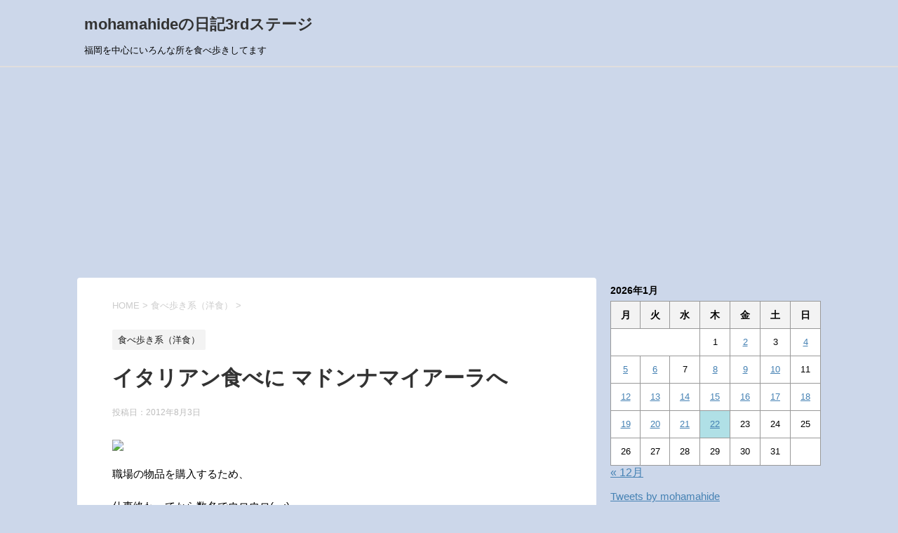

--- FILE ---
content_type: text/html; charset=UTF-8
request_url: https://mohamahide.com/tabearuki-yousyoku/%E3%82%A4%E3%82%BF%E3%83%AA%E3%82%A2%E3%83%B3%E9%A3%9F%E3%81%B9%E3%81%AB-%E3%83%9E%E3%83%89%E3%83%B3%E3%83%8A%E3%83%9E%E3%82%A4%E3%82%A2%E3%83%BC%E3%83%A9%E3%81%B8
body_size: 16392
content:
<!DOCTYPE html>
<!--[if lt IE 7]>
<html class="ie6" lang="ja"> <![endif]-->
<!--[if IE 7]>
<html class="i7" lang="ja"> <![endif]-->
<!--[if IE 8]>
<html class="ie" lang="ja"> <![endif]-->
<!--[if gt IE 8]><!-->
<html lang="ja">
	<!--<![endif]-->
	<head prefix="og: http://ogp.me/ns# fb: http://ogp.me/ns/fb# article: http://ogp.me/ns/article#">
		<meta charset="UTF-8" >
		<meta name="viewport" content="width=device-width,initial-scale=1.0,user-scalable=yes">
		<meta name="format-detection" content="telephone=no" >
		
		
		<link rel="alternate" type="application/rss+xml" title="mohamahideの日記3rdステージ RSS Feed" href="https://mohamahide.com/feed" />
		<link rel="pingback" href="https://mohamahide.com/xmlrpc.php" >
		<!--[if lt IE 9]>
		<script src="https://mohamahide.com/wp-content/themes/stinger8/js/html5shiv.js"></script>
		<![endif]-->
				<title>イタリアン食べに マドンナマイアーラへ &#8211; mohamahideの日記3rdステージ</title>
<meta name='robots' content='max-image-preview:large' />
<link rel='dns-prefetch' href='//webfonts.xserver.jp' />
<link rel='dns-prefetch' href='//ajax.googleapis.com' />
<link rel='dns-prefetch' href='//stats.wp.com' />
<link rel='dns-prefetch' href='//www.googletagmanager.com' />
<link rel='dns-prefetch' href='//pagead2.googlesyndication.com' />
<link rel='preconnect' href='//c0.wp.com' />
<script type="text/javascript" id="wpp-js" src="https://mohamahide.com/wp-content/plugins/wordpress-popular-posts/assets/js/wpp.min.js?ver=7.2.0" data-sampling="0" data-sampling-rate="100" data-api-url="https://mohamahide.com/wp-json/wordpress-popular-posts" data-post-id="2211" data-token="24d79c6b63" data-lang="0" data-debug="0"></script>
<link rel="alternate" title="oEmbed (JSON)" type="application/json+oembed" href="https://mohamahide.com/wp-json/oembed/1.0/embed?url=https%3A%2F%2Fmohamahide.com%2Ftabearuki-yousyoku%2F%25e3%2582%25a4%25e3%2582%25bf%25e3%2583%25aa%25e3%2582%25a2%25e3%2583%25b3%25e9%25a3%259f%25e3%2581%25b9%25e3%2581%25ab-%25e3%2583%259e%25e3%2583%2589%25e3%2583%25b3%25e3%2583%258a%25e3%2583%259e%25e3%2582%25a4%25e3%2582%25a2%25e3%2583%25bc%25e3%2583%25a9%25e3%2581%25b8" />
<link rel="alternate" title="oEmbed (XML)" type="text/xml+oembed" href="https://mohamahide.com/wp-json/oembed/1.0/embed?url=https%3A%2F%2Fmohamahide.com%2Ftabearuki-yousyoku%2F%25e3%2582%25a4%25e3%2582%25bf%25e3%2583%25aa%25e3%2582%25a2%25e3%2583%25b3%25e9%25a3%259f%25e3%2581%25b9%25e3%2581%25ab-%25e3%2583%259e%25e3%2583%2589%25e3%2583%25b3%25e3%2583%258a%25e3%2583%259e%25e3%2582%25a4%25e3%2582%25a2%25e3%2583%25bc%25e3%2583%25a9%25e3%2581%25b8&#038;format=xml" />
<style id='wp-img-auto-sizes-contain-inline-css' type='text/css'>
img:is([sizes=auto i],[sizes^="auto," i]){contain-intrinsic-size:3000px 1500px}
/*# sourceURL=wp-img-auto-sizes-contain-inline-css */
</style>
<style id='wp-emoji-styles-inline-css' type='text/css'>

	img.wp-smiley, img.emoji {
		display: inline !important;
		border: none !important;
		box-shadow: none !important;
		height: 1em !important;
		width: 1em !important;
		margin: 0 0.07em !important;
		vertical-align: -0.1em !important;
		background: none !important;
		padding: 0 !important;
	}
/*# sourceURL=wp-emoji-styles-inline-css */
</style>
<style id='wp-block-library-inline-css' type='text/css'>
:root{--wp-block-synced-color:#7a00df;--wp-block-synced-color--rgb:122,0,223;--wp-bound-block-color:var(--wp-block-synced-color);--wp-editor-canvas-background:#ddd;--wp-admin-theme-color:#007cba;--wp-admin-theme-color--rgb:0,124,186;--wp-admin-theme-color-darker-10:#006ba1;--wp-admin-theme-color-darker-10--rgb:0,107,160.5;--wp-admin-theme-color-darker-20:#005a87;--wp-admin-theme-color-darker-20--rgb:0,90,135;--wp-admin-border-width-focus:2px}@media (min-resolution:192dpi){:root{--wp-admin-border-width-focus:1.5px}}.wp-element-button{cursor:pointer}:root .has-very-light-gray-background-color{background-color:#eee}:root .has-very-dark-gray-background-color{background-color:#313131}:root .has-very-light-gray-color{color:#eee}:root .has-very-dark-gray-color{color:#313131}:root .has-vivid-green-cyan-to-vivid-cyan-blue-gradient-background{background:linear-gradient(135deg,#00d084,#0693e3)}:root .has-purple-crush-gradient-background{background:linear-gradient(135deg,#34e2e4,#4721fb 50%,#ab1dfe)}:root .has-hazy-dawn-gradient-background{background:linear-gradient(135deg,#faaca8,#dad0ec)}:root .has-subdued-olive-gradient-background{background:linear-gradient(135deg,#fafae1,#67a671)}:root .has-atomic-cream-gradient-background{background:linear-gradient(135deg,#fdd79a,#004a59)}:root .has-nightshade-gradient-background{background:linear-gradient(135deg,#330968,#31cdcf)}:root .has-midnight-gradient-background{background:linear-gradient(135deg,#020381,#2874fc)}:root{--wp--preset--font-size--normal:16px;--wp--preset--font-size--huge:42px}.has-regular-font-size{font-size:1em}.has-larger-font-size{font-size:2.625em}.has-normal-font-size{font-size:var(--wp--preset--font-size--normal)}.has-huge-font-size{font-size:var(--wp--preset--font-size--huge)}.has-text-align-center{text-align:center}.has-text-align-left{text-align:left}.has-text-align-right{text-align:right}.has-fit-text{white-space:nowrap!important}#end-resizable-editor-section{display:none}.aligncenter{clear:both}.items-justified-left{justify-content:flex-start}.items-justified-center{justify-content:center}.items-justified-right{justify-content:flex-end}.items-justified-space-between{justify-content:space-between}.screen-reader-text{border:0;clip-path:inset(50%);height:1px;margin:-1px;overflow:hidden;padding:0;position:absolute;width:1px;word-wrap:normal!important}.screen-reader-text:focus{background-color:#ddd;clip-path:none;color:#444;display:block;font-size:1em;height:auto;left:5px;line-height:normal;padding:15px 23px 14px;text-decoration:none;top:5px;width:auto;z-index:100000}html :where(.has-border-color){border-style:solid}html :where([style*=border-top-color]){border-top-style:solid}html :where([style*=border-right-color]){border-right-style:solid}html :where([style*=border-bottom-color]){border-bottom-style:solid}html :where([style*=border-left-color]){border-left-style:solid}html :where([style*=border-width]){border-style:solid}html :where([style*=border-top-width]){border-top-style:solid}html :where([style*=border-right-width]){border-right-style:solid}html :where([style*=border-bottom-width]){border-bottom-style:solid}html :where([style*=border-left-width]){border-left-style:solid}html :where(img[class*=wp-image-]){height:auto;max-width:100%}:where(figure){margin:0 0 1em}html :where(.is-position-sticky){--wp-admin--admin-bar--position-offset:var(--wp-admin--admin-bar--height,0px)}@media screen and (max-width:600px){html :where(.is-position-sticky){--wp-admin--admin-bar--position-offset:0px}}

/*# sourceURL=wp-block-library-inline-css */
</style><style id='global-styles-inline-css' type='text/css'>
:root{--wp--preset--aspect-ratio--square: 1;--wp--preset--aspect-ratio--4-3: 4/3;--wp--preset--aspect-ratio--3-4: 3/4;--wp--preset--aspect-ratio--3-2: 3/2;--wp--preset--aspect-ratio--2-3: 2/3;--wp--preset--aspect-ratio--16-9: 16/9;--wp--preset--aspect-ratio--9-16: 9/16;--wp--preset--color--black: #000000;--wp--preset--color--cyan-bluish-gray: #abb8c3;--wp--preset--color--white: #ffffff;--wp--preset--color--pale-pink: #f78da7;--wp--preset--color--vivid-red: #cf2e2e;--wp--preset--color--luminous-vivid-orange: #ff6900;--wp--preset--color--luminous-vivid-amber: #fcb900;--wp--preset--color--light-green-cyan: #7bdcb5;--wp--preset--color--vivid-green-cyan: #00d084;--wp--preset--color--pale-cyan-blue: #8ed1fc;--wp--preset--color--vivid-cyan-blue: #0693e3;--wp--preset--color--vivid-purple: #9b51e0;--wp--preset--gradient--vivid-cyan-blue-to-vivid-purple: linear-gradient(135deg,rgb(6,147,227) 0%,rgb(155,81,224) 100%);--wp--preset--gradient--light-green-cyan-to-vivid-green-cyan: linear-gradient(135deg,rgb(122,220,180) 0%,rgb(0,208,130) 100%);--wp--preset--gradient--luminous-vivid-amber-to-luminous-vivid-orange: linear-gradient(135deg,rgb(252,185,0) 0%,rgb(255,105,0) 100%);--wp--preset--gradient--luminous-vivid-orange-to-vivid-red: linear-gradient(135deg,rgb(255,105,0) 0%,rgb(207,46,46) 100%);--wp--preset--gradient--very-light-gray-to-cyan-bluish-gray: linear-gradient(135deg,rgb(238,238,238) 0%,rgb(169,184,195) 100%);--wp--preset--gradient--cool-to-warm-spectrum: linear-gradient(135deg,rgb(74,234,220) 0%,rgb(151,120,209) 20%,rgb(207,42,186) 40%,rgb(238,44,130) 60%,rgb(251,105,98) 80%,rgb(254,248,76) 100%);--wp--preset--gradient--blush-light-purple: linear-gradient(135deg,rgb(255,206,236) 0%,rgb(152,150,240) 100%);--wp--preset--gradient--blush-bordeaux: linear-gradient(135deg,rgb(254,205,165) 0%,rgb(254,45,45) 50%,rgb(107,0,62) 100%);--wp--preset--gradient--luminous-dusk: linear-gradient(135deg,rgb(255,203,112) 0%,rgb(199,81,192) 50%,rgb(65,88,208) 100%);--wp--preset--gradient--pale-ocean: linear-gradient(135deg,rgb(255,245,203) 0%,rgb(182,227,212) 50%,rgb(51,167,181) 100%);--wp--preset--gradient--electric-grass: linear-gradient(135deg,rgb(202,248,128) 0%,rgb(113,206,126) 100%);--wp--preset--gradient--midnight: linear-gradient(135deg,rgb(2,3,129) 0%,rgb(40,116,252) 100%);--wp--preset--font-size--small: 13px;--wp--preset--font-size--medium: 20px;--wp--preset--font-size--large: 36px;--wp--preset--font-size--x-large: 42px;--wp--preset--spacing--20: 0.44rem;--wp--preset--spacing--30: 0.67rem;--wp--preset--spacing--40: 1rem;--wp--preset--spacing--50: 1.5rem;--wp--preset--spacing--60: 2.25rem;--wp--preset--spacing--70: 3.38rem;--wp--preset--spacing--80: 5.06rem;--wp--preset--shadow--natural: 6px 6px 9px rgba(0, 0, 0, 0.2);--wp--preset--shadow--deep: 12px 12px 50px rgba(0, 0, 0, 0.4);--wp--preset--shadow--sharp: 6px 6px 0px rgba(0, 0, 0, 0.2);--wp--preset--shadow--outlined: 6px 6px 0px -3px rgb(255, 255, 255), 6px 6px rgb(0, 0, 0);--wp--preset--shadow--crisp: 6px 6px 0px rgb(0, 0, 0);}:where(.is-layout-flex){gap: 0.5em;}:where(.is-layout-grid){gap: 0.5em;}body .is-layout-flex{display: flex;}.is-layout-flex{flex-wrap: wrap;align-items: center;}.is-layout-flex > :is(*, div){margin: 0;}body .is-layout-grid{display: grid;}.is-layout-grid > :is(*, div){margin: 0;}:where(.wp-block-columns.is-layout-flex){gap: 2em;}:where(.wp-block-columns.is-layout-grid){gap: 2em;}:where(.wp-block-post-template.is-layout-flex){gap: 1.25em;}:where(.wp-block-post-template.is-layout-grid){gap: 1.25em;}.has-black-color{color: var(--wp--preset--color--black) !important;}.has-cyan-bluish-gray-color{color: var(--wp--preset--color--cyan-bluish-gray) !important;}.has-white-color{color: var(--wp--preset--color--white) !important;}.has-pale-pink-color{color: var(--wp--preset--color--pale-pink) !important;}.has-vivid-red-color{color: var(--wp--preset--color--vivid-red) !important;}.has-luminous-vivid-orange-color{color: var(--wp--preset--color--luminous-vivid-orange) !important;}.has-luminous-vivid-amber-color{color: var(--wp--preset--color--luminous-vivid-amber) !important;}.has-light-green-cyan-color{color: var(--wp--preset--color--light-green-cyan) !important;}.has-vivid-green-cyan-color{color: var(--wp--preset--color--vivid-green-cyan) !important;}.has-pale-cyan-blue-color{color: var(--wp--preset--color--pale-cyan-blue) !important;}.has-vivid-cyan-blue-color{color: var(--wp--preset--color--vivid-cyan-blue) !important;}.has-vivid-purple-color{color: var(--wp--preset--color--vivid-purple) !important;}.has-black-background-color{background-color: var(--wp--preset--color--black) !important;}.has-cyan-bluish-gray-background-color{background-color: var(--wp--preset--color--cyan-bluish-gray) !important;}.has-white-background-color{background-color: var(--wp--preset--color--white) !important;}.has-pale-pink-background-color{background-color: var(--wp--preset--color--pale-pink) !important;}.has-vivid-red-background-color{background-color: var(--wp--preset--color--vivid-red) !important;}.has-luminous-vivid-orange-background-color{background-color: var(--wp--preset--color--luminous-vivid-orange) !important;}.has-luminous-vivid-amber-background-color{background-color: var(--wp--preset--color--luminous-vivid-amber) !important;}.has-light-green-cyan-background-color{background-color: var(--wp--preset--color--light-green-cyan) !important;}.has-vivid-green-cyan-background-color{background-color: var(--wp--preset--color--vivid-green-cyan) !important;}.has-pale-cyan-blue-background-color{background-color: var(--wp--preset--color--pale-cyan-blue) !important;}.has-vivid-cyan-blue-background-color{background-color: var(--wp--preset--color--vivid-cyan-blue) !important;}.has-vivid-purple-background-color{background-color: var(--wp--preset--color--vivid-purple) !important;}.has-black-border-color{border-color: var(--wp--preset--color--black) !important;}.has-cyan-bluish-gray-border-color{border-color: var(--wp--preset--color--cyan-bluish-gray) !important;}.has-white-border-color{border-color: var(--wp--preset--color--white) !important;}.has-pale-pink-border-color{border-color: var(--wp--preset--color--pale-pink) !important;}.has-vivid-red-border-color{border-color: var(--wp--preset--color--vivid-red) !important;}.has-luminous-vivid-orange-border-color{border-color: var(--wp--preset--color--luminous-vivid-orange) !important;}.has-luminous-vivid-amber-border-color{border-color: var(--wp--preset--color--luminous-vivid-amber) !important;}.has-light-green-cyan-border-color{border-color: var(--wp--preset--color--light-green-cyan) !important;}.has-vivid-green-cyan-border-color{border-color: var(--wp--preset--color--vivid-green-cyan) !important;}.has-pale-cyan-blue-border-color{border-color: var(--wp--preset--color--pale-cyan-blue) !important;}.has-vivid-cyan-blue-border-color{border-color: var(--wp--preset--color--vivid-cyan-blue) !important;}.has-vivid-purple-border-color{border-color: var(--wp--preset--color--vivid-purple) !important;}.has-vivid-cyan-blue-to-vivid-purple-gradient-background{background: var(--wp--preset--gradient--vivid-cyan-blue-to-vivid-purple) !important;}.has-light-green-cyan-to-vivid-green-cyan-gradient-background{background: var(--wp--preset--gradient--light-green-cyan-to-vivid-green-cyan) !important;}.has-luminous-vivid-amber-to-luminous-vivid-orange-gradient-background{background: var(--wp--preset--gradient--luminous-vivid-amber-to-luminous-vivid-orange) !important;}.has-luminous-vivid-orange-to-vivid-red-gradient-background{background: var(--wp--preset--gradient--luminous-vivid-orange-to-vivid-red) !important;}.has-very-light-gray-to-cyan-bluish-gray-gradient-background{background: var(--wp--preset--gradient--very-light-gray-to-cyan-bluish-gray) !important;}.has-cool-to-warm-spectrum-gradient-background{background: var(--wp--preset--gradient--cool-to-warm-spectrum) !important;}.has-blush-light-purple-gradient-background{background: var(--wp--preset--gradient--blush-light-purple) !important;}.has-blush-bordeaux-gradient-background{background: var(--wp--preset--gradient--blush-bordeaux) !important;}.has-luminous-dusk-gradient-background{background: var(--wp--preset--gradient--luminous-dusk) !important;}.has-pale-ocean-gradient-background{background: var(--wp--preset--gradient--pale-ocean) !important;}.has-electric-grass-gradient-background{background: var(--wp--preset--gradient--electric-grass) !important;}.has-midnight-gradient-background{background: var(--wp--preset--gradient--midnight) !important;}.has-small-font-size{font-size: var(--wp--preset--font-size--small) !important;}.has-medium-font-size{font-size: var(--wp--preset--font-size--medium) !important;}.has-large-font-size{font-size: var(--wp--preset--font-size--large) !important;}.has-x-large-font-size{font-size: var(--wp--preset--font-size--x-large) !important;}
/*# sourceURL=global-styles-inline-css */
</style>

<style id='classic-theme-styles-inline-css' type='text/css'>
/*! This file is auto-generated */
.wp-block-button__link{color:#fff;background-color:#32373c;border-radius:9999px;box-shadow:none;text-decoration:none;padding:calc(.667em + 2px) calc(1.333em + 2px);font-size:1.125em}.wp-block-file__button{background:#32373c;color:#fff;text-decoration:none}
/*# sourceURL=/wp-includes/css/classic-themes.min.css */
</style>
<link rel='stylesheet' id='contact-form-7-css' href='https://mohamahide.com/wp-content/plugins/contact-form-7/includes/css/styles.css?ver=5.7.7' type='text/css' media='all' />
<link rel='stylesheet' id='wordpress-popular-posts-css-css' href='https://mohamahide.com/wp-content/plugins/wordpress-popular-posts/assets/css/wpp.css?ver=7.2.0' type='text/css' media='all' />
<link rel='stylesheet' id='normalize-css' href='https://mohamahide.com/wp-content/themes/stinger8/css/normalize.css?ver=1.5.9' type='text/css' media='all' />
<link rel='stylesheet' id='font-awesome-css' href='https://mohamahide.com/wp-content/themes/stinger8/css/fontawesome/css/font-awesome.min.css?ver=4.5.0' type='text/css' media='all' />
<link rel='stylesheet' id='style-css' href='https://mohamahide.com/wp-content/themes/stinger8/style.css?ver=6.9' type='text/css' media='all' />
<script type="text/javascript" src="//ajax.googleapis.com/ajax/libs/jquery/1.11.3/jquery.min.js?ver=1.11.3" id="jquery-js"></script>
<script type="text/javascript" src="//webfonts.xserver.jp/js/xserverv3.js?fadein=0&amp;ver=2.0.9" id="typesquare_std-js"></script>
<link rel="https://api.w.org/" href="https://mohamahide.com/wp-json/" /><link rel="alternate" title="JSON" type="application/json" href="https://mohamahide.com/wp-json/wp/v2/posts/2211" /><link rel="canonical" href="https://mohamahide.com/tabearuki-yousyoku/%e3%82%a4%e3%82%bf%e3%83%aa%e3%82%a2%e3%83%b3%e9%a3%9f%e3%81%b9%e3%81%ab-%e3%83%9e%e3%83%89%e3%83%b3%e3%83%8a%e3%83%9e%e3%82%a4%e3%82%a2%e3%83%bc%e3%83%a9%e3%81%b8" />
<link rel='shortlink' href='https://mohamahide.com/?p=2211' />
<meta name="generator" content="Site Kit by Google 1.124.0" /><script type="text/javascript">
	window._se_plugin_version = '8.1.9';
</script>
	<style>img#wpstats{display:none}</style>
		            <style id="wpp-loading-animation-styles">@-webkit-keyframes bgslide{from{background-position-x:0}to{background-position-x:-200%}}@keyframes bgslide{from{background-position-x:0}to{background-position-x:-200%}}.wpp-widget-block-placeholder,.wpp-shortcode-placeholder{margin:0 auto;width:60px;height:3px;background:#dd3737;background:linear-gradient(90deg,#dd3737 0%,#571313 10%,#dd3737 100%);background-size:200% auto;border-radius:3px;-webkit-animation:bgslide 1s infinite linear;animation:bgslide 1s infinite linear}</style>
            
<!-- Site Kit が追加した Google AdSense メタタグ -->
<meta name="google-adsense-platform-account" content="ca-host-pub-2644536267352236">
<meta name="google-adsense-platform-domain" content="sitekit.withgoogle.com">
<!-- Site Kit が追加した End Google AdSense メタタグ -->
<style type="text/css">.recentcomments a{display:inline !important;padding:0 !important;margin:0 !important;}</style><style type="text/css" id="custom-background-css">
body.custom-background { background-color: #ccd7ea; }
</style>
	
<!-- Google AdSense スニペット (Site Kit が追加) -->
<script type="text/javascript" async="async" src="https://pagead2.googlesyndication.com/pagead/js/adsbygoogle.js?client=ca-pub-7632030775577871&amp;host=ca-host-pub-2644536267352236" crossorigin="anonymous"></script>

<!-- (ここまで) Google AdSense スニペット (Site Kit が追加) -->

<!-- Jetpack Open Graph Tags -->
<meta property="og:type" content="article" />
<meta property="og:title" content="イタリアン食べに マドンナマイアーラへ" />
<meta property="og:url" content="https://mohamahide.com/tabearuki-yousyoku/%e3%82%a4%e3%82%bf%e3%83%aa%e3%82%a2%e3%83%b3%e9%a3%9f%e3%81%b9%e3%81%ab-%e3%83%9e%e3%83%89%e3%83%b3%e3%83%8a%e3%83%9e%e3%82%a4%e3%82%a2%e3%83%bc%e3%83%a9%e3%81%b8" />
<meta property="og:description" content="職場の物品を購入するため、" />
<meta property="article:published_time" content="2012-08-02T22:39:36+00:00" />
<meta property="article:modified_time" content="2012-08-02T22:39:36+00:00" />
<meta property="og:site_name" content="mohamahideの日記3rdステージ" />
<meta property="og:image" content="https://mohamahide.com/wp-content/uploads/2020/01/cropped-1463139.jpg" />
<meta property="og:image:width" content="512" />
<meta property="og:image:height" content="512" />
<meta property="og:image:alt" content="" />
<meta property="og:locale" content="ja_JP" />
<meta name="twitter:text:title" content="イタリアン食べに マドンナマイアーラへ" />
<meta name="twitter:image" content="https://mohamahide.com/wp-content/uploads/2020/01/cropped-1463139-270x270.jpg" />
<meta name="twitter:card" content="summary" />

<!-- End Jetpack Open Graph Tags -->
<script data-ad-client="ca-pub-7632030775577871" async src="https://pagead2.googlesyndication.com/pagead/js/adsbygoogle.js"></script>
<link rel="icon" href="https://mohamahide.com/wp-content/uploads/2020/01/cropped-1463139-32x32.jpg" sizes="32x32" />
<link rel="icon" href="https://mohamahide.com/wp-content/uploads/2020/01/cropped-1463139-192x192.jpg" sizes="192x192" />
<link rel="apple-touch-icon" href="https://mohamahide.com/wp-content/uploads/2020/01/cropped-1463139-180x180.jpg" />
<meta name="msapplication-TileImage" content="https://mohamahide.com/wp-content/uploads/2020/01/cropped-1463139-270x270.jpg" />
		<meta name="google-site-verification" content="yS0mNtx_0JkM9WASAnmn8x1OsakQQPj-pzWmVIga4bA" />
	</head>
	<body class="wp-singular post-template-default single single-post postid-2211 single-format-standard custom-background wp-theme-stinger8" >

			<div id="st-ami">
				<div id="wrapper">
				<div id="wrapper-in">
					<header>
						<div id="headbox-bg">
							<div class="clearfix" id="headbox">
								<nav id="s-navi" class="pcnone">
	<dl class="acordion">
		<dt class="trigger">
			<p><span class="op"><i class="fa fa-bars"></i></span></p>
		</dt>

		<dd class="acordion_tree">
						<div class="menu-%e3%82%b9%e3%83%9e%e3%83%9b-container"><ul id="menu-%e3%82%b9%e3%83%9e%e3%83%9b" class="menu"><li id="menu-item-89" class="menu-item menu-item-type-post_type menu-item-object-page menu-item-89"><a href="https://mohamahide.com/mail">お問い合わせ</a></li>
</ul></div>			<div class="clear"></div>

		</dd>
	</dl>
</nav>
									<div id="header-l">
									<!-- ロゴ又はブログ名 -->
									<p class="sitename">
										<a href="https://mohamahide.com/">
											mohamahideの日記3rdステージ										</a>
									</p>
									<!-- ロゴ又はブログ名ここまで -->
									<!-- キャプション -->
																			<p class="descr">
											福岡を中心にいろんな所を食べ歩きしてます										</p>
																		</div><!-- /#header-l -->

							</div><!-- /#headbox-bg -->
						</div><!-- /#headbox clearfix -->

						<div id="gazou-wide">
										<div id="st-menubox">
			<div id="st-menuwide">
							</div>
		</div>
	
							
						</div>
						<!-- /gazou -->

					</header>
					<div id="content-w">
<div id="content" class="clearfix">
	<div id="contentInner">

		<div class="st-main">

			<!-- ぱんくず -->
			<section id="breadcrumb">
			<ol itemscope itemtype="http://schema.org/BreadcrumbList">
					 <li itemprop="itemListElement" itemscope
      itemtype="http://schema.org/ListItem"><a href="https://mohamahide.com" itemprop="item"><span itemprop="name">HOME</span></a> > <meta itemprop="position" content="1" /></li>
									<li itemprop="itemListElement" itemscope
      itemtype="http://schema.org/ListItem"><a href="https://mohamahide.com/category/tabearuki-yousyoku" itemprop="item">
					<span itemprop="name">食べ歩き系（洋食）</span> </a> &gt;<meta itemprop="position" content="2" /></li> 
							</ol>
			</section>
			<!--/ ぱんくず -->

			<div id="post-2211" class="st-post post-2211 post type-post status-publish format-standard hentry category-tabearuki-yousyoku">
				<article>
					<!--ループ開始 -->
										
										<p class="st-catgroup">
					<a href="https://mohamahide.com/category/tabearuki-yousyoku" title="View all posts in 食べ歩き系（洋食）" rel="category tag"><span class="catname st-catid9">食べ歩き系（洋食）</span></a>					</p>
									

					<h1 class="entry-title">イタリアン食べに マドンナマイアーラへ</h1>

					<div class="blogbox">
						<p><span class="kdate">
															投稿日：<time class="updated" datetime="2012-08-03T07:39:36+0900">2012年8月3日</time>
													</span></p>
					</div>

					<div class="mainbox">
							<div class="entry-content">
								<p><img decoding="async" src="https://blogimg.goo.ne.jp/user_image/46/ae/a5668639418864f3aa8941ee4c30d4dd.jpg"></p>
<p>職場の物品を購入するため、</p>
<p>仕事終わってから数名でウロウロ(-.-;)</p>
<p><strong><span style="font-size: medium; color: #808080;"><br /></span></strong></p>
<p><strong><span style="font-size: medium; color: #808080;"><br /></span></strong></p>
<p><strong><span style="font-size: medium; color: #808080;">時間があっという間に過ぎてしまうなぁ～。</span></strong></p>
<p>&nbsp;</p>
<p>&nbsp;</p>
<p>プライベートならいいんだけど、</p>
<p>仕事と思うだけで、</p>
<p>時間を勿体無いと感じてまうな。</p>
<p>&nbsp;</p>
<p>&nbsp;</p>
<p>&nbsp;</p>
<p>面倒なことが片付いたんで、<strong><span style="font-size: large; color: #800080;">みんなで食事。</span></strong></p>
<p>&nbsp;</p>
<p>&nbsp;</p>
<p>ゴエモンがずっとオススメしてた、</p>
<p><strong><span style="font-size: medium;">荒江のイタリアン</span><em><span style="font-size: large; color: #0000ff;">『マドンナマイアーラ』</span></em></strong>に行ってきました。</p>
<p><strong><span style="color: #ff00ff; font-size: medium;"><br /></span></strong></p>
<p><strong><span style="color: #ff00ff; font-size: medium;"><br /></span></strong></p>
<p><strong><span style="color: #ff00ff; font-size: medium;"><br /></span></strong></p>
<p><strong><span style="color: #ff00ff; font-size: medium;">すんげぇ繁盛してるし(&deg;□&deg;;)</span></strong></p>
<p>&nbsp;</p>
<p>&nbsp;</p>
<p>&nbsp;</p>
<p>９時頃なのに、ほぼ満席。</p>
<p>&nbsp;</p>
<p>&nbsp;</p>
<p>他のお客さんがテーブルをわけてくれた♪</p>
<p>&nbsp;</p>
<p>&nbsp;</p>
<p>&nbsp;</p>
<p>今回は運転手なので、アルコールは除外。</p>
<p><strong><span style="font-size: medium;"><br /></span></strong></p>
<p><strong><span style="font-size: medium;"><br /></span></strong></p>
<p><strong><span style="font-size: medium;">めっちゃ飲みたいけど我慢～！</span></strong></p>
<p>&nbsp;</p>
<p>&nbsp;</p>
<p>&nbsp;</p>
<p>&nbsp;</p>
<p>なるほど、</p>
<p>&nbsp;</p>
<p>&nbsp;</p>
<p><img decoding="async" src="http://blogimg.goo.ne.jp/user_image/01/85/7a58bb06dd94348ff4f13d45cbf16f83.jpg" alt="" border="0" /></p>
<p>&nbsp;</p>
<p>&nbsp;</p>
<p>どれもリーズナブルなお値段ですな。</p>
<p>&nbsp;</p>
<p><img decoding="async" src="http://blogimg.goo.ne.jp/user_image/74/38/7f34317dce5c090eaff34e1f9a1ff53d.jpg" alt="" border="0" /></p>
<p>&nbsp;</p>
<p>&nbsp;</p>
<p><img decoding="async" src="http://blogimg.goo.ne.jp/user_image/75/00/f7ca90a2d3d8a4a9511111b7d692b59c.jpg" alt="" border="0" /></p>
<p>&nbsp;</p>
<p>&nbsp;</p>
<p>&nbsp;</p>
<p>ゴエモンの提案で、</p>
<p>一品料理をシェアしていこうってことに。</p>
<p><strong><span style="font-size: medium;">うーむ、どれもうまそう♪</span></strong></p>
<p>&nbsp;</p>
<p>&nbsp;</p>
<p>&nbsp;</p>
<p>ますは<strong><span style="font-size: medium; color: #333399;">茄子とソーセージのトマトソースパスタ</span></strong>。</p>
<p><strong><span style="font-size: medium; color: #ff6600;"><br /></span></strong></p>
<p><strong><span style="font-size: medium; color: #ff6600;"><br /></span></strong></p>
<p><strong><span style="font-size: medium; color: #ff6600;"><img decoding="async" src="http://blogimg.goo.ne.jp/user_image/7d/b0/3fe35c60a935bd8cb03ef2e4fa27d6ed.jpg" alt="" border="0" /></span></strong></p>
<p><strong><span style="font-size: medium; color: #ff6600;"><br /></span></strong></p>
<p><strong><span style="font-size: medium; color: #ff6600;"><br /></span></strong></p>
<p><strong><span style="font-size: medium; color: #ff6600;">麺の固さはベスト！(*^o^*)</span></strong></p>
<p><strong><span style="font-size: medium;"><br /></span></strong></p>
<p><strong><span style="font-size: medium;"><br /></span></strong></p>
<p><strong><span style="font-size: medium;">ソースもウマイ♪</span></strong></p>
<p>&nbsp;</p>
<p>&nbsp;</p>
<p><img decoding="async" src="http://blogimg.goo.ne.jp/user_image/08/a2/92cb6a72a469fc1aba102ebcce30463e.jpg" alt="" border="0" /></p>
<p>&nbsp;</p>
<p>&nbsp;</p>
<p>茄子も程よい揚げ加減で、</p>
<p>よくソースと絡んでる。</p>
<p>&nbsp;</p>
<p>&nbsp;</p>
<p>&nbsp;</p>
<p>&nbsp;</p>
<p>カルボナーラ。</p>
<p><strong><span style="color: #ff6600; font-size: medium;"><br /></span></strong></p>
<p><strong><span style="color: #ff6600; font-size: medium;"><img decoding="async" src="http://blogimg.goo.ne.jp/user_image/71/98/7eeae736e8973d04c3723358a98fdef7.jpg" alt="" border="0" /></span></strong></p>
<p><strong><span style="color: #ff6600; font-size: medium;"><br /></span></strong></p>
<p><strong><span style="color: #ff6600; font-size: medium;"><br /></span></strong></p>
<p><strong><span style="color: #ff6600; font-size: medium;"><br /></span></strong></p>
<p><strong><span style="color: #ff6600; font-size: medium;"><br /></span></strong></p>
<p><strong><span style="color: #ff6600; font-size: medium;">濃厚ッス♪</span></strong></p>
<p>&nbsp;</p>
<p>&nbsp;</p>
<p><img decoding="async" src="http://blogimg.goo.ne.jp/user_image/23/a0/0ac9ed1fdf29818a3e63b1efe9997e29.jpg" alt="" border="0" /></p>
<p>&nbsp;</p>
<p>美味しいんだけど、エアコンの風がモロにあたって、</p>
<p>すぐに冷めてまう自体に！</p>
<p>残念！</p>
<p>&nbsp;</p>
<p>&nbsp;</p>
<p>&nbsp;</p>
<p>&nbsp;</p>
<p>&nbsp;</p>
<p>パスタについてるスープが何気にウマイ♪</p>
<p>&nbsp;</p>
<p>&nbsp;</p>
<p><img decoding="async" src="http://blogimg.goo.ne.jp/user_image/03/64/468e5c8e73549de5c572a90144fbaaee.jpg" alt="" border="0" /></p>
<p>&nbsp;</p>
<p>&nbsp;</p>
<p>&nbsp;</p>
<p>&nbsp;</p>
<p>&nbsp;</p>
<p>&nbsp;</p>
<p>んで、<strong><span style="font-size: medium;">マルゲリータ</span></strong>。</p>
<p>&nbsp;</p>
<p>&nbsp;</p>
<p><img decoding="async" src="http://blogimg.goo.ne.jp/user_image/24/ad/03e26621eeb735d118b2bcaf2e810966.jpg" alt="" border="0" /></p>
<p>&nbsp;</p>
<p>&nbsp;</p>
<p>ミラノ風っすかね。</p>
<p>パリッとした生地で、素材を楽しむスタイルですな。</p>
<p><strong><span style="color: #ff0000; font-size: large;"><br /></span></strong></p>
<p><strong><span style="color: #ff0000; font-size: large;"><br /></span></strong></p>
<p><strong><span style="color: #ff0000; font-size: large;"><br /></span></strong></p>
<p><strong><span style="color: #ff0000; font-size: large;"><br /></span></strong></p>
<p><strong><span style="color: #ff0000; font-size: large;"><br /></span></strong></p>
<p><strong><span style="color: #ff0000; font-size: large;"><br /></span></strong></p>
<p><strong><span style="color: #ff0000; font-size: large;">今日はここまで！</span></strong></p>
<p>&nbsp;</p>
<p>&nbsp;</p>
<p>&nbsp;</p>
<p>&nbsp;</p>
<p>っていうのも、他にもいろいろオーダーしてたんだが、</p>
<p><span style="color: #993300; font-size: large;"><br /></span></p>
<p><span style="color: #993300; font-size: large;">お店の人の勘違いで、作るの忘れられてたみたい(-.-;)</span></p>
<p>&nbsp;</p>
<p>&nbsp;</p>
<p>&nbsp;</p>
<p>&nbsp;</p>
<p>ま、また今度っちゅうことで・・・。</p>
<p>&nbsp;</p>
<p>&nbsp;</p>
<p>ごちそうさまでした。</p>
							</div>
						<div class="adbox">

				
	
							
	</div>
		
							
					</div><!-- .mainboxここまで -->
	
							<div class="sns">
	<ul class="clearfix">
		<!--ツイートボタン-->
		<li class="twitter"> 
		<a onclick="window.open('//twitter.com/intent/tweet?url=https%3A%2F%2Fmohamahide.com%2Ftabearuki-yousyoku%2F%25e3%2582%25a4%25e3%2582%25bf%25e3%2583%25aa%25e3%2582%25a2%25e3%2583%25b3%25e9%25a3%259f%25e3%2581%25b9%25e3%2581%25ab-%25e3%2583%259e%25e3%2583%2589%25e3%2583%25b3%25e3%2583%258a%25e3%2583%259e%25e3%2582%25a4%25e3%2582%25a2%25e3%2583%25bc%25e3%2583%25a9%25e3%2581%25b8&text=%E3%82%A4%E3%82%BF%E3%83%AA%E3%82%A2%E3%83%B3%E9%A3%9F%E3%81%B9%E3%81%AB+%E3%83%9E%E3%83%89%E3%83%B3%E3%83%8A%E3%83%9E%E3%82%A4%E3%82%A2%E3%83%BC%E3%83%A9%E3%81%B8&tw_p=tweetbutton', '', 'width=500,height=450'); return false;"><i class="fa fa-twitter"></i><span class="snstext " >Twitter</span></a>
		</li>

		<!--Facebookボタン-->      
		<li class="facebook">
		<a href="//www.facebook.com/sharer.php?src=bm&u=https%3A%2F%2Fmohamahide.com%2Ftabearuki-yousyoku%2F%25e3%2582%25a4%25e3%2582%25bf%25e3%2583%25aa%25e3%2582%25a2%25e3%2583%25b3%25e9%25a3%259f%25e3%2581%25b9%25e3%2581%25ab-%25e3%2583%259e%25e3%2583%2589%25e3%2583%25b3%25e3%2583%258a%25e3%2583%259e%25e3%2582%25a4%25e3%2582%25a2%25e3%2583%25bc%25e3%2583%25a9%25e3%2581%25b8&t=%E3%82%A4%E3%82%BF%E3%83%AA%E3%82%A2%E3%83%B3%E9%A3%9F%E3%81%B9%E3%81%AB+%E3%83%9E%E3%83%89%E3%83%B3%E3%83%8A%E3%83%9E%E3%82%A4%E3%82%A2%E3%83%BC%E3%83%A9%E3%81%B8" target="_blank"><i class="fa fa-facebook"></i><span class="snstext " >Facebook</span>
		</a>
		</li>

		<!--Google+1ボタン-->
		<li class="googleplus">
		<a href="https://plus.google.com/share?url=https%3A%2F%2Fmohamahide.com%2Ftabearuki-yousyoku%2F%25e3%2582%25a4%25e3%2582%25bf%25e3%2583%25aa%25e3%2582%25a2%25e3%2583%25b3%25e9%25a3%259f%25e3%2581%25b9%25e3%2581%25ab-%25e3%2583%259e%25e3%2583%2589%25e3%2583%25b3%25e3%2583%258a%25e3%2583%259e%25e3%2582%25a4%25e3%2582%25a2%25e3%2583%25bc%25e3%2583%25a9%25e3%2581%25b8" target="_blank"><i class="fa fa-google-plus"></i><span class="snstext " >Google+</span></a>
		</li>

		<!--ポケットボタン-->      
		<li class="pocket">
		<a onclick="window.open('//getpocket.com/edit?url=https%3A%2F%2Fmohamahide.com%2Ftabearuki-yousyoku%2F%25e3%2582%25a4%25e3%2582%25bf%25e3%2583%25aa%25e3%2582%25a2%25e3%2583%25b3%25e9%25a3%259f%25e3%2581%25b9%25e3%2581%25ab-%25e3%2583%259e%25e3%2583%2589%25e3%2583%25b3%25e3%2583%258a%25e3%2583%259e%25e3%2582%25a4%25e3%2582%25a2%25e3%2583%25bc%25e3%2583%25a9%25e3%2581%25b8&title=%E3%82%A4%E3%82%BF%E3%83%AA%E3%82%A2%E3%83%B3%E9%A3%9F%E3%81%B9%E3%81%AB+%E3%83%9E%E3%83%89%E3%83%B3%E3%83%8A%E3%83%9E%E3%82%A4%E3%82%A2%E3%83%BC%E3%83%A9%E3%81%B8', '', 'width=500,height=350'); return false;"><i class="fa fa-get-pocket"></i><span class="snstext " >Pocket</span></a></li>

		<!--はてブボタン-->  
		<li class="hatebu">       
			<a href="//b.hatena.ne.jp/entry/https://mohamahide.com/tabearuki-yousyoku/%e3%82%a4%e3%82%bf%e3%83%aa%e3%82%a2%e3%83%b3%e9%a3%9f%e3%81%b9%e3%81%ab-%e3%83%9e%e3%83%89%e3%83%b3%e3%83%8a%e3%83%9e%e3%82%a4%e3%82%a2%e3%83%bc%e3%83%a9%e3%81%b8" class="hatena-bookmark-button" data-hatena-bookmark-layout="simple" title="イタリアン食べに マドンナマイアーラへ"><span style="font-weight:bold" class="fa-hatena">B!</span><span class="snstext " >はてブ</span>
			</a><script type="text/javascript" src="//b.st-hatena.com/js/bookmark_button.js" charset="utf-8" async="async"></script>

		</li>

		<!--LINEボタン-->   
		<li class="line">
		<a href="//line.me/R/msg/text/?%E3%82%A4%E3%82%BF%E3%83%AA%E3%82%A2%E3%83%B3%E9%A3%9F%E3%81%B9%E3%81%AB+%E3%83%9E%E3%83%89%E3%83%B3%E3%83%8A%E3%83%9E%E3%82%A4%E3%82%A2%E3%83%BC%E3%83%A9%E3%81%B8%0Ahttps%3A%2F%2Fmohamahide.com%2Ftabearuki-yousyoku%2F%25e3%2582%25a4%25e3%2582%25bf%25e3%2583%25aa%25e3%2582%25a2%25e3%2583%25b3%25e9%25a3%259f%25e3%2581%25b9%25e3%2581%25ab-%25e3%2583%259e%25e3%2583%2589%25e3%2583%25b3%25e3%2583%258a%25e3%2583%259e%25e3%2582%25a4%25e3%2582%25a2%25e3%2583%25bc%25e3%2583%25a9%25e3%2581%25b8" target="_blank"><i class="fa fa-comment" aria-hidden="true"></i><span class="snstext" >LINE</span></a>
		</li>     
	</ul>

	</div> 

						<p class="tagst">
							<i class="fa fa-folder-open-o" aria-hidden="true"></i>-<a href="https://mohamahide.com/category/tabearuki-yousyoku" rel="category tag">食べ歩き系（洋食）</a><br/>
													</p>

					<p>執筆者：<a href="https://mohamahide.com/author/mohamahide" title="mohamahide の投稿" rel="author">mohamahide</a></p>


										<!--ループ終了-->
			</article>

					<div class="st-aside">

						<hr class="hrcss" />
<div id="comments">
     	<div id="respond" class="comment-respond">
		<p id="st-reply-title" class="comment-reply-title">comment <small><a rel="nofollow" id="cancel-comment-reply-link" href="/tabearuki-yousyoku/%E3%82%A4%E3%82%BF%E3%83%AA%E3%82%A2%E3%83%B3%E9%A3%9F%E3%81%B9%E3%81%AB-%E3%83%9E%E3%83%89%E3%83%B3%E3%83%8A%E3%83%9E%E3%82%A4%E3%82%A2%E3%83%BC%E3%83%A9%E3%81%B8#respond" style="display:none;">コメントをキャンセル</a></small></p><form action="https://mohamahide.com/wp-comments-post.php" method="post" id="commentform" class="comment-form"><p class="comment-notes"><span id="email-notes">メールアドレスが公開されることはありません。</span> <span class="required-field-message"><span class="required">※</span> が付いている欄は必須項目です</span></p><p class="comment-form-comment"><label for="comment">コメント <span class="required">※</span></label> <textarea id="comment" name="comment" cols="45" rows="8" maxlength="65525" required="required"></textarea></p><p class="comment-form-author"><label for="author">名前 <span class="required">※</span></label> <input id="author" name="author" type="text" value="" size="30" maxlength="245" autocomplete="name" required="required" /></p>
<p class="comment-form-email"><label for="email">メール <span class="required">※</span></label> <input id="email" name="email" type="text" value="" size="30" maxlength="100" aria-describedby="email-notes" autocomplete="email" required="required" /></p>
<p class="comment-form-url"><label for="url">サイト</label> <input id="url" name="url" type="text" value="" size="30" maxlength="200" autocomplete="url" /></p>
<p class="comment-form-cookies-consent"><input id="wp-comment-cookies-consent" name="wp-comment-cookies-consent" type="checkbox" value="yes" /> <label for="wp-comment-cookies-consent">次回のコメントで使用するためブラウザーに自分の名前、メールアドレス、サイトを保存する。</label></p>
<p class="form-submit"><input name="submit" type="submit" id="submit" class="submit" value="コメントを送る" /> <input type='hidden' name='comment_post_ID' value='2211' id='comment_post_ID' />
<input type='hidden' name='comment_parent' id='comment_parent' value='0' />
</p><p style="display: none;"><input type="hidden" id="akismet_comment_nonce" name="akismet_comment_nonce" value="888ef80b88" /></p><p style="display: none !important;" class="akismet-fields-container" data-prefix="ak_"><label>&#916;<textarea name="ak_hp_textarea" cols="45" rows="8" maxlength="100"></textarea></label><input type="hidden" id="ak_js_1" name="ak_js" value="189"/><script>document.getElementById( "ak_js_1" ).setAttribute( "value", ( new Date() ).getTime() );</script></p></form>	</div><!-- #respond -->
	</div>

<!-- END singer -->

						<!--関連記事-->
						<p class="point"><span class="point-in">関連記事</span></p>
<div class="kanren">
							<dl class="clearfix">
				<dt><a href="https://mohamahide.com/tabearuki-yousyoku/%e3%80%8c%e3%83%ac%e3%82%ac%e3%83%ac%e3%82%ac%e3%80%8d%e3%81%a7%e6%96%b0%e5%b9%b4%e4%bc%9a%e3%81%a3%e3%81%97%e3%81%9f%e2%99%aa">
													<img src="https://mohamahide.com/wp-content/themes/stinger8/images/no-img.png" alt="no image" title="no image" width="100" height="100" />
											</a></dt>
				<dd>
					<p class="kanren-t"><a href="https://mohamahide.com/tabearuki-yousyoku/%e3%80%8c%e3%83%ac%e3%82%ac%e3%83%ac%e3%82%ac%e3%80%8d%e3%81%a7%e6%96%b0%e5%b9%b4%e4%bc%9a%e3%81%a3%e3%81%97%e3%81%9f%e2%99%aa">
							「レガレガ」で新年会っした♪						</a></p>

					<div class="smanone2">
						<p>この日は、合気道の稽古が終わってからの、２０１５年で最初の飲み会・・・</p>
					</div>
				</dd>
			</dl>
					<dl class="clearfix">
				<dt><a href="https://mohamahide.com/tabearuki-yousyoku/%e7%82%ad%e7%84%bc%e3%81%8d%e9%85%92%e5%a0%b4-%e3%82%a2%e3%83%96%e3%83%aa%e3%83%bc%e3%83%a8%e3%81%a7%e6%99%a9%e3%81%94%e9%a3%af">
													<img src="https://mohamahide.com/wp-content/themes/stinger8/images/no-img.png" alt="no image" title="no image" width="100" height="100" />
											</a></dt>
				<dd>
					<p class="kanren-t"><a href="https://mohamahide.com/tabearuki-yousyoku/%e7%82%ad%e7%84%bc%e3%81%8d%e9%85%92%e5%a0%b4-%e3%82%a2%e3%83%96%e3%83%aa%e3%83%bc%e3%83%a8%e3%81%a7%e6%99%a9%e3%81%94%e9%a3%af">
							炭焼き酒場 アブリーヨで晩ご飯						</a></p>

					<div class="smanone2">
						<p>久々の1人で夜ご飯です。</p>
					</div>
				</dd>
			</dl>
					<dl class="clearfix">
				<dt><a href="https://mohamahide.com/tabearuki-yousyoku/%e3%80%8c%e9%87%9c%e5%b1%b1%e4%ba%ad%e3%80%8d%e3%81%a7%e3%81%97%e3%81%a3%e3%81%8b%e3%82%8a%e9%a3%9f%e3%81%b9%e3%81%a6%e5%91%91%e3%82%93%e3%81%a7%e2%99%aa">
													<img width="150" height="150" src="https://mohamahide.com/wp-content/uploads/2020/11/DSC_2787_R-150x150.jpg" class="attachment-thumbnail size-thumbnail wp-post-image" alt="" decoding="async" loading="lazy" srcset="https://mohamahide.com/wp-content/uploads/2020/11/DSC_2787_R-150x150.jpg 150w, https://mohamahide.com/wp-content/uploads/2020/11/DSC_2787_R-100x100.jpg 100w" sizes="auto, (max-width: 150px) 100vw, 150px" />											</a></dt>
				<dd>
					<p class="kanren-t"><a href="https://mohamahide.com/tabearuki-yousyoku/%e3%80%8c%e9%87%9c%e5%b1%b1%e4%ba%ad%e3%80%8d%e3%81%a7%e3%81%97%e3%81%a3%e3%81%8b%e3%82%8a%e9%a3%9f%e3%81%b9%e3%81%a6%e5%91%91%e3%82%93%e3%81%a7%e2%99%aa">
							「釜山亭」でしっかり食べて呑んで♪						</a></p>

					<div class="smanone2">
						<p>&nbsp; 最近、韓国料理を食べてないな・・・ と思ってたら、サムギョプサルを食べる飲み会に誘われました♪ &nbsp; 場所は、渡辺通りにある『釜山亭』 &nbsp; ここ、美味しいから大好きなん &#8230; </p>
					</div>
				</dd>
			</dl>
					<dl class="clearfix">
				<dt><a href="https://mohamahide.com/tabearuki-yousyoku/%e3%83%8b%e3%83%a5%e3%83%bc%e3%82%aa%e3%83%bc%e3%83%97%e3%83%b3%ef%bc%81%e3%80%8c%e7%82%ad%e7%84%bc%e3%81%8d%e6%ba%b6%e5%b2%a9%e3%83%8f%e3%83%b3%e3%83%90%e3%83%bc%e3%82%b0-%e7%89%9b%e5%8c%a0%e3%80%8d">
													<img src="https://mohamahide.com/wp-content/themes/stinger8/images/no-img.png" alt="no image" title="no image" width="100" height="100" />
											</a></dt>
				<dd>
					<p class="kanren-t"><a href="https://mohamahide.com/tabearuki-yousyoku/%e3%83%8b%e3%83%a5%e3%83%bc%e3%82%aa%e3%83%bc%e3%83%97%e3%83%b3%ef%bc%81%e3%80%8c%e7%82%ad%e7%84%bc%e3%81%8d%e6%ba%b6%e5%b2%a9%e3%83%8f%e3%83%b3%e3%83%90%e3%83%bc%e3%82%b0-%e7%89%9b%e5%8c%a0%e3%80%8d">
							ニューオープン！「炭焼き溶岩ハンバーグ 牛匠」でディナーっした						</a></p>

					<div class="smanone2">
						<p>長丘に新しくオープンしたお店に行ってきました。</p>
					</div>
				</dd>
			</dl>
					<dl class="clearfix">
				<dt><a href="https://mohamahide.com/tabearuki-yousyoku/%e3%83%91%e3%82%b9%e3%82%bf%e3%82%92%e9%a3%9f%e3%81%b9%e3%81%ab%e3%80%81%e3%81%9d%e3%82%8c%e5%b0%82%e9%96%80%e3%81%ae%e3%83%95%e3%82%a1%e3%83%9f%e3%83%ac%e3%82%b9%e3%81%b8%e3%80%80%e3%80%80jolly">
													<img src="https://mohamahide.com/wp-content/themes/stinger8/images/no-img.png" alt="no image" title="no image" width="100" height="100" />
											</a></dt>
				<dd>
					<p class="kanren-t"><a href="https://mohamahide.com/tabearuki-yousyoku/%e3%83%91%e3%82%b9%e3%82%bf%e3%82%92%e9%a3%9f%e3%81%b9%e3%81%ab%e3%80%81%e3%81%9d%e3%82%8c%e5%b0%82%e9%96%80%e3%81%ae%e3%83%95%e3%82%a1%e3%83%9f%e3%83%ac%e3%82%b9%e3%81%b8%e3%80%80%e3%80%80jolly">
							パスタを食べに、それ専門のファミレスへ　　Jolly‐Pasta						</a></p>

					<div class="smanone2">
						<p>近くにありながら、全然行ってなかったよ・・・・</p>
					</div>
				</dd>
			</dl>
				</div>
						<!--ページナビ-->
						<div class="p-navi clearfix">
							<dl>
																	<dt>PREV</dt>
									<dd>
										<a href="https://mohamahide.com/tabearuki/%e3%83%91%e3%83%b3%e5%b7%a5%e6%88%bf-%e3%82%89%e3%83%bb%e9%ba%a6%e3%82%92%e8%a6%8b%e3%81%a4%e3%81%91%e3%81%9f">パン工房 ら・麦を見つけた</a>
									</dd>
																									<dt>NEXT</dt>
									<dd>
										<a href="https://mohamahide.com/tabearuki-yousyoku/%e8%85%b9%e3%81%8c%e6%b8%9b%e3%81%a3%e3%81%a6-%e3%81%ba%e3%82%93%e3%81%8e%e3%82%93%e5%8e%a8%e6%88%bf">腹が減って ぺんぎん厨房</a>
									</dd>
															</dl>
						</div>
					</div><!-- /st-aside -->

			</div>
			<!--/post-->

		</div><!-- /st-main -->
	</div>
	<!-- /#contentInner -->
	<div id="side">
	<div class="st-aside">

		
		
					<div id="mybox">
				<div class="ad"><div id="calendar_wrap" class="calendar_wrap"><table id="wp-calendar" class="wp-calendar-table">
	<caption>2026年1月</caption>
	<thead>
	<tr>
		<th scope="col" aria-label="月曜日">月</th>
		<th scope="col" aria-label="火曜日">火</th>
		<th scope="col" aria-label="水曜日">水</th>
		<th scope="col" aria-label="木曜日">木</th>
		<th scope="col" aria-label="金曜日">金</th>
		<th scope="col" aria-label="土曜日">土</th>
		<th scope="col" aria-label="日曜日">日</th>
	</tr>
	</thead>
	<tbody>
	<tr>
		<td colspan="3" class="pad">&nbsp;</td><td>1</td><td><a href="https://mohamahide.com/2026/01/02" aria-label="2026年1月2日 に投稿を公開">2</a></td><td>3</td><td><a href="https://mohamahide.com/2026/01/04" aria-label="2026年1月4日 に投稿を公開">4</a></td>
	</tr>
	<tr>
		<td><a href="https://mohamahide.com/2026/01/05" aria-label="2026年1月5日 に投稿を公開">5</a></td><td><a href="https://mohamahide.com/2026/01/06" aria-label="2026年1月6日 に投稿を公開">6</a></td><td>7</td><td><a href="https://mohamahide.com/2026/01/08" aria-label="2026年1月8日 に投稿を公開">8</a></td><td><a href="https://mohamahide.com/2026/01/09" aria-label="2026年1月9日 に投稿を公開">9</a></td><td><a href="https://mohamahide.com/2026/01/10" aria-label="2026年1月10日 に投稿を公開">10</a></td><td>11</td>
	</tr>
	<tr>
		<td><a href="https://mohamahide.com/2026/01/12" aria-label="2026年1月12日 に投稿を公開">12</a></td><td><a href="https://mohamahide.com/2026/01/13" aria-label="2026年1月13日 に投稿を公開">13</a></td><td><a href="https://mohamahide.com/2026/01/14" aria-label="2026年1月14日 に投稿を公開">14</a></td><td><a href="https://mohamahide.com/2026/01/15" aria-label="2026年1月15日 に投稿を公開">15</a></td><td><a href="https://mohamahide.com/2026/01/16" aria-label="2026年1月16日 に投稿を公開">16</a></td><td><a href="https://mohamahide.com/2026/01/17" aria-label="2026年1月17日 に投稿を公開">17</a></td><td><a href="https://mohamahide.com/2026/01/18" aria-label="2026年1月18日 に投稿を公開">18</a></td>
	</tr>
	<tr>
		<td><a href="https://mohamahide.com/2026/01/19" aria-label="2026年1月19日 に投稿を公開">19</a></td><td><a href="https://mohamahide.com/2026/01/20" aria-label="2026年1月20日 に投稿を公開">20</a></td><td><a href="https://mohamahide.com/2026/01/21" aria-label="2026年1月21日 に投稿を公開">21</a></td><td id="today"><a href="https://mohamahide.com/2026/01/22" aria-label="2026年1月22日 に投稿を公開">22</a></td><td>23</td><td>24</td><td>25</td>
	</tr>
	<tr>
		<td>26</td><td>27</td><td>28</td><td>29</td><td>30</td><td>31</td>
		<td class="pad" colspan="1">&nbsp;</td>
	</tr>
	</tbody>
	</table><nav aria-label="前と次の月" class="wp-calendar-nav">
		<span class="wp-calendar-nav-prev"><a href="https://mohamahide.com/2025/12">&laquo; 12月</a></span>
		<span class="pad">&nbsp;</span>
		<span class="wp-calendar-nav-next">&nbsp;</span>
	</nav></div></div><div class="ad">			<div class="textwidget"><p><a class="twitter-timeline" href="https://twitter.com/mohamahide?ref_src=twsrc%5Etfw" data-width="350" data-height="500" data-theme="light">Tweets by mohamahide</a> <script async src="https://platform.twitter.com/widgets.js" charset="utf-8"></script></p>
</div>
		</div><div class="ad"><p class="menu_underh2">カテゴリー</p>
			<ul>
					<li class="cat-item cat-item-5"><a href="https://mohamahide.com/category/weblog">weblog</a> (547)
</li>
	<li class="cat-item cat-item-32"><a href="https://mohamahide.com/category/%e5%b1%85%e5%80%99%ef%bc%88%e9%8a%80%e5%a4%aa%ef%bc%89%e3%83%8d%e3%82%bf">居候（銀太）ネタ</a> (50)
</li>
	<li class="cat-item cat-item-219"><a href="https://mohamahide.com/category/%e3%81%a8%e3%82%89%e5%90%89%e3%80%80%e3%83%8d%e3%82%bf">とら吉　ネタ</a> (15)
</li>
	<li class="cat-item cat-item-7"><a href="https://mohamahide.com/category/tabearuki">食べ歩き系</a> (486)
</li>
	<li class="cat-item cat-item-8"><a href="https://mohamahide.com/category/tabearuki-wasyoku">食べ歩き系（和食）</a> (782)
</li>
	<li class="cat-item cat-item-9"><a href="https://mohamahide.com/category/tabearuki-yousyoku">食べ歩き系（洋食）</a> (632)
</li>
	<li class="cat-item cat-item-10"><a href="https://mohamahide.com/category/tabearuki-tyuuka">食べ歩き系（中華）</a> (269)
</li>
	<li class="cat-item cat-item-11"><a href="https://mohamahide.com/category/tabearuki-izakaya">食べ歩き系（居酒屋）</a> (527)
</li>
	<li class="cat-item cat-item-12"><a href="https://mohamahide.com/category/tabearuki-cafe">食べ歩き系（カフェ）</a> (398)
</li>
	<li class="cat-item cat-item-13"><a href="https://mohamahide.com/category/tabearuki-curry">食べ歩き系（カレー）</a> (414)
</li>
	<li class="cat-item cat-item-321"><a href="https://mohamahide.com/category/%e9%a3%9f%e3%81%b9%e6%ad%a9%e3%81%8d%e7%b3%bb%ef%bc%88%e3%83%91%e3%83%b3%ef%bc%89">食べ歩き系（パン）</a> (62)
</li>
	<li class="cat-item cat-item-15"><a href="https://mohamahide.com/category/ra-men">ラーメン</a> (409)
</li>
	<li class="cat-item cat-item-16"><a href="https://mohamahide.com/category/udon">うどん</a> (230)
</li>
	<li class="cat-item cat-item-14"><a href="https://mohamahide.com/category/tabearuki-men">食べ歩き系（麺類）</a> (126)
</li>
	<li class="cat-item cat-item-17"><a href="https://mohamahide.com/category/drive">ドライブ（観光）など</a> (238)
</li>
	<li class="cat-item cat-item-18"><a href="https://mohamahide.com/category/onsen-kumamoto">温泉（熊本）</a> (111)
</li>
	<li class="cat-item cat-item-19"><a href="https://mohamahide.com/category/onsen-oita">温泉（大分）</a> (81)
</li>
	<li class="cat-item cat-item-20"><a href="https://mohamahide.com/category/onsen-other">温泉（その他）</a> (79)
</li>
	<li class="cat-item cat-item-21"><a href="https://mohamahide.com/category/cooking">クッキング</a> (169)
</li>
	<li class="cat-item cat-item-1"><a href="https://mohamahide.com/category/%e6%9c%aa%e5%88%86%e9%a1%9e">未分類</a> (15)
</li>
	<li class="cat-item cat-item-22"><a href="https://mohamahide.com/category/nandemonaihi">なんでもない日</a> (375)
</li>
	<li class="cat-item cat-item-24"><a href="https://mohamahide.com/category/jimoto">地元ネタ</a> (176)
</li>
	<li class="cat-item cat-item-25"><a href="https://mohamahide.com/category/world">海外ネタ</a> (121)
</li>
	<li class="cat-item cat-item-27"><a href="https://mohamahide.com/category/taiwan">海外ネタ（台湾）</a> (64)
</li>
	<li class="cat-item cat-item-3451"><a href="https://mohamahide.com/category/%e6%b5%b7%e5%a4%96%e3%83%8d%e3%82%bf%ef%bc%88%e3%83%9e%e3%83%ac%e3%83%bc%e3%82%b7%e3%82%a2%ef%bc%89">海外ネタ（マレーシア）</a> (4)
</li>
	<li class="cat-item cat-item-34"><a href="https://mohamahide.com/category/%e6%b5%b7%e5%a4%96%e3%83%8d%e3%82%bf%ef%bc%88%e3%82%b7%e3%83%b3%e3%82%ac%e3%83%9d%e3%83%bc%e3%83%ab%ef%bc%89">海外ネタ（シンガポール）</a> (37)
</li>
	<li class="cat-item cat-item-2251"><a href="https://mohamahide.com/category/%e6%b5%b7%e5%a4%96%e3%83%8d%e3%82%bf%ef%bc%88%e3%83%99%e3%83%88%e3%83%8a%e3%83%a0%e3%83%bb%e3%83%8f%e3%83%8e%e3%82%a4%ef%bc%89">海外ネタ（ベトナム・ハノイ）</a> (12)
</li>
	<li class="cat-item cat-item-31"><a href="https://mohamahide.com/category/movie-music%e7%b3%bb">movie &amp; music系</a> (167)
</li>
			</ul>

			</div><div class="ad"><p class="menu_underh2">最近のコメント</p><ul id="recentcomments"><li class="recentcomments"><a href="https://mohamahide.com/tabearuki-izakaya/%e3%80%8c%e9%b6%8f%e6%96%99%e7%90%86%e5%b0%82%e9%96%80%e5%ba%97-%e3%83%88%e3%83%aa%e3%83%a4%e3%83%9e%e3%83%ab%e3%83%8f%e3%83%81-%e6%ac%a1%e9%83%8e%e4%b8%b8%e5%ba%97%e3%80%8d%e3%81%a7%e6%89%93%e3%81%a1#comment-9091">「鶏料理専門店 トリヤマルハチ 次郎丸店」で打ち上げしてきた！</a> に <span class="comment-author-link">hide</span> より</li><li class="recentcomments"><a href="https://mohamahide.com/tabearuki-cafe/%e3%80%8c%e7%86%b1%e6%8d%a8%e3%80%8d%e3%81%a7%e3%82%af%e3%83%bc%e3%83%aa%e3%83%b3%e3%82%b0%ef%bc%86%e7%b3%96%e5%88%86%e8%a3%9c%e7%b5%a6%e2%99%aa#comment-9088">「熱捨」でクーリング＆糖分補給♪</a> に <span class="comment-author-link">hide</span> より</li><li class="recentcomments"><a href="https://mohamahide.com/tabearuki-cafe/%e3%80%8c%e7%86%b1%e6%8d%a8%e3%80%8d%e3%81%a7%e3%82%af%e3%83%bc%e3%83%aa%e3%83%b3%e3%82%b0%ef%bc%86%e7%b3%96%e5%88%86%e8%a3%9c%e7%b5%a6%e2%99%aa#comment-9078">「熱捨」でクーリング＆糖分補給♪</a> に <span class="comment-author-link">ノブトモ親父</span> より</li><li class="recentcomments"><a href="https://mohamahide.com/tabearuki-izakaya/%e3%80%8c%e9%b6%8f%e6%96%99%e7%90%86%e5%b0%82%e9%96%80%e5%ba%97-%e3%83%88%e3%83%aa%e3%83%a4%e3%83%9e%e3%83%ab%e3%83%8f%e3%83%81-%e6%ac%a1%e9%83%8e%e4%b8%b8%e5%ba%97%e3%80%8d%e3%81%a7%e6%89%93%e3%81%a1#comment-9077">「鶏料理専門店 トリヤマルハチ 次郎丸店」で打ち上げしてきた！</a> に <span class="comment-author-link">ノブトモ親父</span> より</li><li class="recentcomments"><a href="https://mohamahide.com/tabearuki-yousyoku/%e5%9f%8e%e5%8d%97%e5%8c%ba%e5%88%a5%e5%ba%9c%e3%81%ab%e3%83%94%e3%83%83%e3%83%84%e3%82%a1%e3%81%ae%e3%81%8a%e5%ba%97%e3%80%8c%e3%83%94%e3%83%83%e3%83%84%e3%82%a7%e3%83%aa%e3%82%a2-%e3%82%b5%e3%82%a4#comment-7091">城南区別府にピッツァのお店「ピッツェリア サイドパイプ」を発見！</a> に <span class="comment-author-link">hide</span> より</li></ul></div><div class="ad"><div id="search">
	<form method="get" id="searchform" action="https://mohamahide.com/">
		<label class="hidden" for="s">
					</label>
		<input type="text" placeholder="検索するテキストを入力" value="" name="s" id="s" />
		<input type="image" src="https://mohamahide.com/wp-content/themes/stinger8/images/search.png" alt="検索" id="searchsubmit" />
	</form>
</div>
<!-- /stinger --> </div>			</div>
				<!-- 追尾広告エリア -->
		<div id="scrollad">
							<div class="ad">			<div class="textwidget"></div>
		</div>					</div>
		<!-- 追尾広告エリアここまで -->
	</div>
</div>
<!-- /#side -->
</div>
<!--/#content -->
</div><!-- /contentw -->
<footer>
<div id="footer">
<div id="footer-in">
<div class="footermenubox clearfix "><ul id="menu-%e3%83%95%e3%83%83%e3%82%bf%e3%83%bc" class="footermenust"><li id="menu-item-90" class="menu-item menu-item-type-post_type menu-item-object-page menu-item-90"><a href="https://mohamahide.com/mail">お問い合わせ</a></li>
</ul></div>	<div class="footer-wbox clearfix">

		<div class="footer-c">
			<!-- フッターのメインコンテンツ -->
			<p class="footerlogo">
			<!-- ロゴ又はブログ名 -->
									<a href="https://mohamahide.com/">
									mohamahideの日記3rdステージ									</a>
							</p>

			<p>
				<a href="https://mohamahide.com/">福岡を中心にいろんな所を食べ歩きしてます</a>
			</p>
		</div>
	</div>

	<p class="copy">Copyright&copy;
		mohamahideの日記3rdステージ		,
		2026		All Rights Reserved.</p>

</div>
</div>
</footer>
</div>
<!-- /#wrapperin -->
</div>
<!-- /#wrapper -->
</div><!-- /#st-ami -->
<!-- ページトップへ戻る -->
	<div id="page-top"><a href="#wrapper" class="fa fa-angle-up"></a></div>
<!-- ページトップへ戻る　終わり -->
<script type="speculationrules">
{"prefetch":[{"source":"document","where":{"and":[{"href_matches":"/*"},{"not":{"href_matches":["/wp-*.php","/wp-admin/*","/wp-content/uploads/*","/wp-content/*","/wp-content/plugins/*","/wp-content/themes/stinger8/*","/*\\?(.+)"]}},{"not":{"selector_matches":"a[rel~=\"nofollow\"]"}},{"not":{"selector_matches":".no-prefetch, .no-prefetch a"}}]},"eagerness":"conservative"}]}
</script>
<script type="text/javascript" src="https://c0.wp.com/c/6.9/wp-includes/js/comment-reply.min.js" id="comment-reply-js" async="async" data-wp-strategy="async" fetchpriority="low"></script>
<script type="text/javascript" src="https://mohamahide.com/wp-content/plugins/contact-form-7/includes/swv/js/index.js?ver=5.7.7" id="swv-js"></script>
<script type="text/javascript" id="contact-form-7-js-extra">
/* <![CDATA[ */
var wpcf7 = {"api":{"root":"https://mohamahide.com/wp-json/","namespace":"contact-form-7/v1"},"cached":"1"};
//# sourceURL=contact-form-7-js-extra
/* ]]> */
</script>
<script type="text/javascript" src="https://mohamahide.com/wp-content/plugins/contact-form-7/includes/js/index.js?ver=5.7.7" id="contact-form-7-js"></script>
<script type="text/javascript" src="https://mohamahide.com/wp-content/themes/stinger8/js/base.js?ver=6.9" id="base-js"></script>
<script type="text/javascript" src="https://mohamahide.com/wp-content/themes/stinger8/js/scroll.js?ver=6.9" id="scroll-js"></script>
<script type="text/javascript" id="jetpack-stats-js-before">
/* <![CDATA[ */
_stq = window._stq || [];
_stq.push([ "view", {"v":"ext","blog":"171871438","post":"2211","tz":"9","srv":"mohamahide.com","j":"1:15.4"} ]);
_stq.push([ "clickTrackerInit", "171871438", "2211" ]);
//# sourceURL=jetpack-stats-js-before
/* ]]> */
</script>
<script type="text/javascript" src="https://stats.wp.com/e-202604.js" id="jetpack-stats-js" defer="defer" data-wp-strategy="defer"></script>
<script defer type="text/javascript" src="https://mohamahide.com/wp-content/plugins/akismet/_inc/akismet-frontend.js?ver=1762995187" id="akismet-frontend-js"></script>
<script id="wp-emoji-settings" type="application/json">
{"baseUrl":"https://s.w.org/images/core/emoji/17.0.2/72x72/","ext":".png","svgUrl":"https://s.w.org/images/core/emoji/17.0.2/svg/","svgExt":".svg","source":{"concatemoji":"https://mohamahide.com/wp-includes/js/wp-emoji-release.min.js?ver=6.9"}}
</script>
<script type="module">
/* <![CDATA[ */
/*! This file is auto-generated */
const a=JSON.parse(document.getElementById("wp-emoji-settings").textContent),o=(window._wpemojiSettings=a,"wpEmojiSettingsSupports"),s=["flag","emoji"];function i(e){try{var t={supportTests:e,timestamp:(new Date).valueOf()};sessionStorage.setItem(o,JSON.stringify(t))}catch(e){}}function c(e,t,n){e.clearRect(0,0,e.canvas.width,e.canvas.height),e.fillText(t,0,0);t=new Uint32Array(e.getImageData(0,0,e.canvas.width,e.canvas.height).data);e.clearRect(0,0,e.canvas.width,e.canvas.height),e.fillText(n,0,0);const a=new Uint32Array(e.getImageData(0,0,e.canvas.width,e.canvas.height).data);return t.every((e,t)=>e===a[t])}function p(e,t){e.clearRect(0,0,e.canvas.width,e.canvas.height),e.fillText(t,0,0);var n=e.getImageData(16,16,1,1);for(let e=0;e<n.data.length;e++)if(0!==n.data[e])return!1;return!0}function u(e,t,n,a){switch(t){case"flag":return n(e,"\ud83c\udff3\ufe0f\u200d\u26a7\ufe0f","\ud83c\udff3\ufe0f\u200b\u26a7\ufe0f")?!1:!n(e,"\ud83c\udde8\ud83c\uddf6","\ud83c\udde8\u200b\ud83c\uddf6")&&!n(e,"\ud83c\udff4\udb40\udc67\udb40\udc62\udb40\udc65\udb40\udc6e\udb40\udc67\udb40\udc7f","\ud83c\udff4\u200b\udb40\udc67\u200b\udb40\udc62\u200b\udb40\udc65\u200b\udb40\udc6e\u200b\udb40\udc67\u200b\udb40\udc7f");case"emoji":return!a(e,"\ud83e\u1fac8")}return!1}function f(e,t,n,a){let r;const o=(r="undefined"!=typeof WorkerGlobalScope&&self instanceof WorkerGlobalScope?new OffscreenCanvas(300,150):document.createElement("canvas")).getContext("2d",{willReadFrequently:!0}),s=(o.textBaseline="top",o.font="600 32px Arial",{});return e.forEach(e=>{s[e]=t(o,e,n,a)}),s}function r(e){var t=document.createElement("script");t.src=e,t.defer=!0,document.head.appendChild(t)}a.supports={everything:!0,everythingExceptFlag:!0},new Promise(t=>{let n=function(){try{var e=JSON.parse(sessionStorage.getItem(o));if("object"==typeof e&&"number"==typeof e.timestamp&&(new Date).valueOf()<e.timestamp+604800&&"object"==typeof e.supportTests)return e.supportTests}catch(e){}return null}();if(!n){if("undefined"!=typeof Worker&&"undefined"!=typeof OffscreenCanvas&&"undefined"!=typeof URL&&URL.createObjectURL&&"undefined"!=typeof Blob)try{var e="postMessage("+f.toString()+"("+[JSON.stringify(s),u.toString(),c.toString(),p.toString()].join(",")+"));",a=new Blob([e],{type:"text/javascript"});const r=new Worker(URL.createObjectURL(a),{name:"wpTestEmojiSupports"});return void(r.onmessage=e=>{i(n=e.data),r.terminate(),t(n)})}catch(e){}i(n=f(s,u,c,p))}t(n)}).then(e=>{for(const n in e)a.supports[n]=e[n],a.supports.everything=a.supports.everything&&a.supports[n],"flag"!==n&&(a.supports.everythingExceptFlag=a.supports.everythingExceptFlag&&a.supports[n]);var t;a.supports.everythingExceptFlag=a.supports.everythingExceptFlag&&!a.supports.flag,a.supports.everything||((t=a.source||{}).concatemoji?r(t.concatemoji):t.wpemoji&&t.twemoji&&(r(t.twemoji),r(t.wpemoji)))});
//# sourceURL=https://mohamahide.com/wp-includes/js/wp-emoji-loader.min.js
/* ]]> */
</script>
</body></html>


--- FILE ---
content_type: text/html; charset=utf-8
request_url: https://www.google.com/recaptcha/api2/aframe
body_size: 268
content:
<!DOCTYPE HTML><html><head><meta http-equiv="content-type" content="text/html; charset=UTF-8"></head><body><script nonce="KAnoLDTSQFgLbwr_BF3kuA">/** Anti-fraud and anti-abuse applications only. See google.com/recaptcha */ try{var clients={'sodar':'https://pagead2.googlesyndication.com/pagead/sodar?'};window.addEventListener("message",function(a){try{if(a.source===window.parent){var b=JSON.parse(a.data);var c=clients[b['id']];if(c){var d=document.createElement('img');d.src=c+b['params']+'&rc='+(localStorage.getItem("rc::a")?sessionStorage.getItem("rc::b"):"");window.document.body.appendChild(d);sessionStorage.setItem("rc::e",parseInt(sessionStorage.getItem("rc::e")||0)+1);localStorage.setItem("rc::h",'1769079297254');}}}catch(b){}});window.parent.postMessage("_grecaptcha_ready", "*");}catch(b){}</script></body></html>